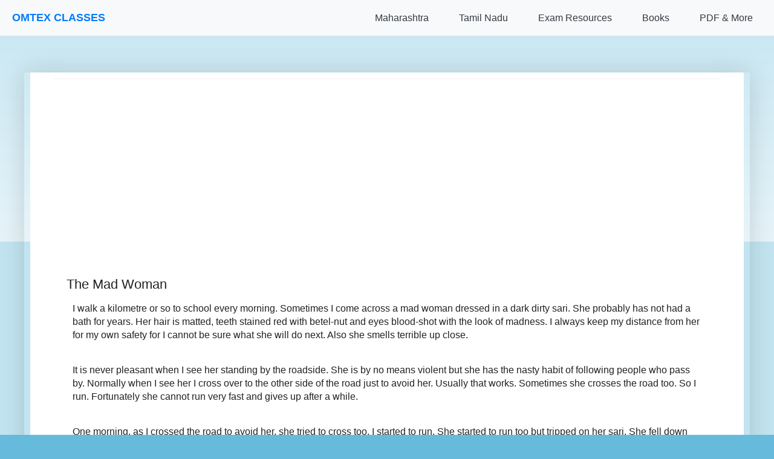

--- FILE ---
content_type: text/html; charset=utf-8
request_url: https://www.google.com/recaptcha/api2/aframe
body_size: 150
content:
<!DOCTYPE HTML><html><head><meta http-equiv="content-type" content="text/html; charset=UTF-8"></head><body><script nonce="EZniEUU72eXpyWhTkdJRXQ">/** Anti-fraud and anti-abuse applications only. See google.com/recaptcha */ try{var clients={'sodar':'https://pagead2.googlesyndication.com/pagead/sodar?'};window.addEventListener("message",function(a){try{if(a.source===window.parent){var b=JSON.parse(a.data);var c=clients[b['id']];if(c){var d=document.createElement('img');d.src=c+b['params']+'&rc='+(localStorage.getItem("rc::a")?sessionStorage.getItem("rc::b"):"");window.document.body.appendChild(d);sessionStorage.setItem("rc::e",parseInt(sessionStorage.getItem("rc::e")||0)+1);localStorage.setItem("rc::h",'1768584069064');}}}catch(b){}});window.parent.postMessage("_grecaptcha_ready", "*");}catch(b){}</script></body></html>

--- FILE ---
content_type: application/javascript; charset=utf-8
request_url: https://fundingchoicesmessages.google.com/f/AGSKWxWOwy-wJxU6ZlJAXkpmmAuX03kNkPhLgsEaNj5VmZQ_G7LFyEYuYYq201DgHESVwjRYOgBTC12B3TaxHyEQ4mvxsNHziKj2Jd0-k9t1scPFMwsQ2gBmLgJeJoL66PxsBv3pG4Nsaz-Hfk7-lQltN5E8spX4V5WxzuzYILNiz_rNLFxn-ilhb3Dqpxz_/_/ad/request?/250x250_advert_/ad3_ima.-ad-iframe/_120x600a.
body_size: -1290
content:
window['5c52720b-4ebd-4ed8-8a78-7f04948cade8'] = true;